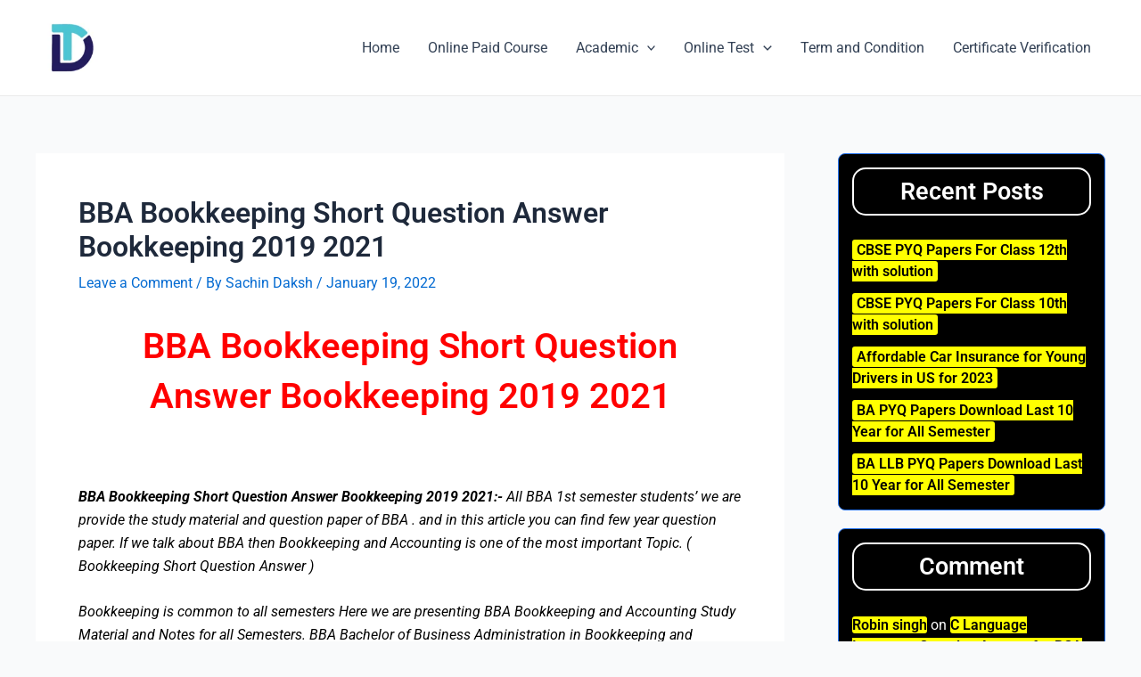

--- FILE ---
content_type: text/html; charset=utf-8
request_url: https://www.google.com/recaptcha/api2/aframe
body_size: 256
content:
<!DOCTYPE HTML><html><head><meta http-equiv="content-type" content="text/html; charset=UTF-8"></head><body><script nonce="4CbuJJUgnTSAaqd3Gt42eA">/** Anti-fraud and anti-abuse applications only. See google.com/recaptcha */ try{var clients={'sodar':'https://pagead2.googlesyndication.com/pagead/sodar?'};window.addEventListener("message",function(a){try{if(a.source===window.parent){var b=JSON.parse(a.data);var c=clients[b['id']];if(c){var d=document.createElement('img');d.src=c+b['params']+'&rc='+(localStorage.getItem("rc::a")?sessionStorage.getItem("rc::b"):"");window.document.body.appendChild(d);sessionStorage.setItem("rc::e",parseInt(sessionStorage.getItem("rc::e")||0)+1);localStorage.setItem("rc::h",'1769332314283');}}}catch(b){}});window.parent.postMessage("_grecaptcha_ready", "*");}catch(b){}</script></body></html>

--- FILE ---
content_type: text/css; charset=UTF-8
request_url: https://dreamtopper.in/wp-content/uploads/elementor/css/post-8237.css?ver=1765359738
body_size: 1051
content:
.elementor-8237 .elementor-element.elementor-element-44d01ba4 > .elementor-container > .elementor-column > .elementor-widget-wrap{align-content:flex-start;align-items:flex-start;}.elementor-8237 .elementor-element.elementor-element-44d01ba4:not(.elementor-motion-effects-element-type-background), .elementor-8237 .elementor-element.elementor-element-44d01ba4 > .elementor-motion-effects-container > .elementor-motion-effects-layer{background-color:#000000;}.elementor-8237 .elementor-element.elementor-element-44d01ba4{border-style:solid;border-width:0px 0px 1px 0px;border-color:rgba(255,255,255,0.1);transition:background 0.3s, border 0.3s, border-radius 0.3s, box-shadow 0.3s;padding:25px 15px 0px 15px;}.elementor-8237 .elementor-element.elementor-element-44d01ba4 > .elementor-background-overlay{transition:background 0.3s, border-radius 0.3s, opacity 0.3s;}.elementor-8237 .elementor-element.elementor-element-40d4683d > .elementor-element-populated{margin:0px 0px 30px 0px;--e-column-margin-right:0px;--e-column-margin-left:0px;}.elementor-8237 .elementor-element.elementor-element-55677837{text-align:center;}.elementor-8237 .elementor-element.elementor-element-55677837 .elementor-heading-title{font-family:"Kalam", Sans-serif;font-size:25px;font-weight:500;color:#FFFFFF;}.elementor-8237 .elementor-element.elementor-element-519ba350{--divider-border-style:solid;--divider-color:#FFFFFF;--divider-border-width:3.5px;}.elementor-8237 .elementor-element.elementor-element-519ba350 .elementor-divider-separator{width:75%;margin:0 auto;margin-center:0;}.elementor-8237 .elementor-element.elementor-element-519ba350 .elementor-divider{text-align:center;padding-block-start:2px;padding-block-end:2px;}.elementor-8237 .elementor-element.elementor-element-6e970a55 > .elementor-widget-container{padding:0px 10px 0px 10px;}.elementor-8237 .elementor-element.elementor-element-6e970a55{text-align:justify;color:#FFFFFF;}.elementor-8237 .elementor-element.elementor-element-40fa6600 > .elementor-element-populated{margin:0px 0px 30px 0px;--e-column-margin-right:0px;--e-column-margin-left:0px;}.elementor-8237 .elementor-element.elementor-element-5d3130be{text-align:center;}.elementor-8237 .elementor-element.elementor-element-5d3130be .elementor-heading-title{font-family:"Kalam", Sans-serif;font-size:25px;font-weight:500;color:#FFFFFF;}.elementor-8237 .elementor-element.elementor-element-16c275f9{--divider-border-style:solid;--divider-color:#FFFFFF;--divider-border-width:3.5px;}.elementor-8237 .elementor-element.elementor-element-16c275f9 .elementor-divider-separator{width:78%;margin:0 auto;margin-center:0;}.elementor-8237 .elementor-element.elementor-element-16c275f9 .elementor-divider{text-align:center;padding-block-start:2px;padding-block-end:2px;}.elementor-8237 .elementor-element.elementor-element-292e272a > .elementor-widget-container{padding:0px 0px 0px 020px;}.elementor-8237 .elementor-element.elementor-element-292e272a .elementor-icon-list-items:not(.elementor-inline-items) .elementor-icon-list-item:not(:last-child){padding-block-end:calc(5px/2);}.elementor-8237 .elementor-element.elementor-element-292e272a .elementor-icon-list-items:not(.elementor-inline-items) .elementor-icon-list-item:not(:first-child){margin-block-start:calc(5px/2);}.elementor-8237 .elementor-element.elementor-element-292e272a .elementor-icon-list-items.elementor-inline-items .elementor-icon-list-item{margin-inline:calc(5px/2);}.elementor-8237 .elementor-element.elementor-element-292e272a .elementor-icon-list-items.elementor-inline-items{margin-inline:calc(-5px/2);}.elementor-8237 .elementor-element.elementor-element-292e272a .elementor-icon-list-items.elementor-inline-items .elementor-icon-list-item:after{inset-inline-end:calc(-5px/2);}.elementor-8237 .elementor-element.elementor-element-292e272a .elementor-icon-list-icon i{color:#FFFFFF;transition:color 0.3s;}.elementor-8237 .elementor-element.elementor-element-292e272a .elementor-icon-list-icon svg{fill:#FFFFFF;transition:fill 0.3s;}.elementor-8237 .elementor-element.elementor-element-292e272a{--e-icon-list-icon-size:15px;--e-icon-list-icon-align:left;--e-icon-list-icon-margin:0 calc(var(--e-icon-list-icon-size, 1em) * 0.25) 0 0;--icon-vertical-offset:0px;}.elementor-8237 .elementor-element.elementor-element-292e272a .elementor-icon-list-icon{padding-inline-end:12px;}.elementor-8237 .elementor-element.elementor-element-292e272a .elementor-icon-list-text{color:#FFFFFF;transition:color 0.3s;}.elementor-8237 .elementor-element.elementor-element-36f38b75 > .elementor-element-populated{margin:0px 0px 30px 0px;--e-column-margin-right:0px;--e-column-margin-left:0px;}.elementor-8237 .elementor-element.elementor-element-71e4565{text-align:center;}.elementor-8237 .elementor-element.elementor-element-71e4565 .elementor-heading-title{font-family:"Kalam", Sans-serif;font-size:25px;font-weight:500;color:#FFFFFF;}.elementor-8237 .elementor-element.elementor-element-22e24bb6{--divider-border-style:solid;--divider-color:#FFFFFF;--divider-border-width:3.5px;}.elementor-8237 .elementor-element.elementor-element-22e24bb6 .elementor-divider-separator{width:75%;margin:0 auto;margin-center:0;}.elementor-8237 .elementor-element.elementor-element-22e24bb6 .elementor-divider{text-align:center;padding-block-start:2px;padding-block-end:2px;}.elementor-8237 .elementor-element.elementor-element-56618912 .elementor-icon-list-items:not(.elementor-inline-items) .elementor-icon-list-item:not(:last-child){padding-block-end:calc(5px/2);}.elementor-8237 .elementor-element.elementor-element-56618912 .elementor-icon-list-items:not(.elementor-inline-items) .elementor-icon-list-item:not(:first-child){margin-block-start:calc(5px/2);}.elementor-8237 .elementor-element.elementor-element-56618912 .elementor-icon-list-items.elementor-inline-items .elementor-icon-list-item{margin-inline:calc(5px/2);}.elementor-8237 .elementor-element.elementor-element-56618912 .elementor-icon-list-items.elementor-inline-items{margin-inline:calc(-5px/2);}.elementor-8237 .elementor-element.elementor-element-56618912 .elementor-icon-list-items.elementor-inline-items .elementor-icon-list-item:after{inset-inline-end:calc(-5px/2);}.elementor-8237 .elementor-element.elementor-element-56618912 .elementor-icon-list-icon i{color:#FFFFFF;transition:color 0.3s;}.elementor-8237 .elementor-element.elementor-element-56618912 .elementor-icon-list-icon svg{fill:#FFFFFF;transition:fill 0.3s;}.elementor-8237 .elementor-element.elementor-element-56618912{--e-icon-list-icon-size:15px;--e-icon-list-icon-align:left;--e-icon-list-icon-margin:0 calc(var(--e-icon-list-icon-size, 1em) * 0.25) 0 0;--icon-vertical-offset:0px;}.elementor-8237 .elementor-element.elementor-element-56618912 .elementor-icon-list-icon{padding-inline-end:12px;}.elementor-8237 .elementor-element.elementor-element-56618912 .elementor-icon-list-text{color:#FFFFFF;transition:color 0.3s;}.elementor-8237 .elementor-element.elementor-element-2c07891d > .elementor-element-populated{margin:0px 0px 30px 0px;--e-column-margin-right:0px;--e-column-margin-left:0px;}.elementor-8237 .elementor-element.elementor-element-49df3fae{text-align:center;}.elementor-8237 .elementor-element.elementor-element-49df3fae .elementor-heading-title{font-family:"Kalam", Sans-serif;font-size:25px;font-weight:500;color:#FFFFFF;}.elementor-8237 .elementor-element.elementor-element-6119c1dc{--divider-border-style:solid;--divider-color:#FFFFFF;--divider-border-width:3.5px;}.elementor-8237 .elementor-element.elementor-element-6119c1dc .elementor-divider-separator{width:78%;margin:0 auto;margin-center:0;}.elementor-8237 .elementor-element.elementor-element-6119c1dc .elementor-divider{text-align:center;padding-block-start:2px;padding-block-end:2px;}.elementor-8237 .elementor-element.elementor-element-363b75ee > .elementor-widget-container{padding:0px 0px 0px 020px;}.elementor-8237 .elementor-element.elementor-element-363b75ee .elementor-icon-list-items:not(.elementor-inline-items) .elementor-icon-list-item:not(:last-child){padding-block-end:calc(5px/2);}.elementor-8237 .elementor-element.elementor-element-363b75ee .elementor-icon-list-items:not(.elementor-inline-items) .elementor-icon-list-item:not(:first-child){margin-block-start:calc(5px/2);}.elementor-8237 .elementor-element.elementor-element-363b75ee .elementor-icon-list-items.elementor-inline-items .elementor-icon-list-item{margin-inline:calc(5px/2);}.elementor-8237 .elementor-element.elementor-element-363b75ee .elementor-icon-list-items.elementor-inline-items{margin-inline:calc(-5px/2);}.elementor-8237 .elementor-element.elementor-element-363b75ee .elementor-icon-list-items.elementor-inline-items .elementor-icon-list-item:after{inset-inline-end:calc(-5px/2);}.elementor-8237 .elementor-element.elementor-element-363b75ee .elementor-icon-list-icon i{color:#FFFFFF;transition:color 0.3s;}.elementor-8237 .elementor-element.elementor-element-363b75ee .elementor-icon-list-icon svg{fill:#FFFFFF;transition:fill 0.3s;}.elementor-8237 .elementor-element.elementor-element-363b75ee{--e-icon-list-icon-size:15px;--e-icon-list-icon-align:left;--e-icon-list-icon-margin:0 calc(var(--e-icon-list-icon-size, 1em) * 0.25) 0 0;--icon-vertical-offset:0px;}.elementor-8237 .elementor-element.elementor-element-363b75ee .elementor-icon-list-icon{padding-inline-end:12px;}.elementor-8237 .elementor-element.elementor-element-363b75ee .elementor-icon-list-text{color:#FFFFFF;transition:color 0.3s;}.elementor-8237 .elementor-element.elementor-element-148dbc56{text-align:center;}.elementor-8237 .elementor-element.elementor-element-148dbc56 .elementor-heading-title{font-size:18px;color:#FFFFFF;}.elementor-8237 .elementor-element.elementor-element-3487d1ca{--grid-template-columns:repeat(0, auto);--icon-size:15px;--grid-column-gap:15px;--grid-row-gap:0px;}.elementor-8237 .elementor-element.elementor-element-3487d1ca .elementor-widget-container{text-align:center;}.elementor-8237 .elementor-element.elementor-element-3487d1ca .elementor-social-icon{--icon-padding:0.6em;}.elementor-8237 .elementor-element.elementor-element-59e8ac29:not(.elementor-motion-effects-element-type-background), .elementor-8237 .elementor-element.elementor-element-59e8ac29 > .elementor-motion-effects-container > .elementor-motion-effects-layer{background-color:#000000;}.elementor-8237 .elementor-element.elementor-element-59e8ac29{transition:background 0.3s, border 0.3s, border-radius 0.3s, box-shadow 0.3s;padding:20px 0px 20px 0px;}.elementor-8237 .elementor-element.elementor-element-59e8ac29 > .elementor-background-overlay{transition:background 0.3s, border-radius 0.3s, opacity 0.3s;}.elementor-bc-flex-widget .elementor-8237 .elementor-element.elementor-element-5032a3e1.elementor-column .elementor-widget-wrap{align-items:center;}.elementor-8237 .elementor-element.elementor-element-5032a3e1.elementor-column.elementor-element[data-element_type="column"] > .elementor-widget-wrap.elementor-element-populated{align-content:center;align-items:center;}.elementor-8237 .elementor-element.elementor-element-3d2fabfd{text-align:center;}.elementor-8237 .elementor-element.elementor-element-3d2fabfd .elementor-heading-title{font-size:18px;color:#FFFFFF;}@media(max-width:767px){.elementor-8237 .elementor-element.elementor-element-40d4683d{width:100%;}.elementor-8237 .elementor-element.elementor-element-55677837 .elementor-heading-title{font-size:20px;}.elementor-8237 .elementor-element.elementor-element-6e970a55{text-align:justify;}.elementor-8237 .elementor-element.elementor-element-40fa6600{width:100%;}.elementor-8237 .elementor-element.elementor-element-5d3130be .elementor-heading-title{font-size:20px;}.elementor-8237 .elementor-element.elementor-element-36f38b75{width:100%;}.elementor-8237 .elementor-element.elementor-element-71e4565 .elementor-heading-title{font-size:20px;}.elementor-8237 .elementor-element.elementor-element-2c07891d{width:100%;}.elementor-8237 .elementor-element.elementor-element-49df3fae .elementor-heading-title{font-size:20px;}.elementor-8237 .elementor-element.elementor-element-59e8ac29{padding:2px 2px 2px 2px;}.elementor-8237 .elementor-element.elementor-element-5032a3e1{width:100%;}.elementor-8237 .elementor-element.elementor-element-3d2fabfd .elementor-heading-title{font-size:15px;}}@media(max-width:1024px) and (min-width:768px){.elementor-8237 .elementor-element.elementor-element-40d4683d{width:100%;}.elementor-8237 .elementor-element.elementor-element-40fa6600{width:100%;}.elementor-8237 .elementor-element.elementor-element-36f38b75{width:100%;}.elementor-8237 .elementor-element.elementor-element-2c07891d{width:100%;}.elementor-8237 .elementor-element.elementor-element-5032a3e1{width:50%;}}